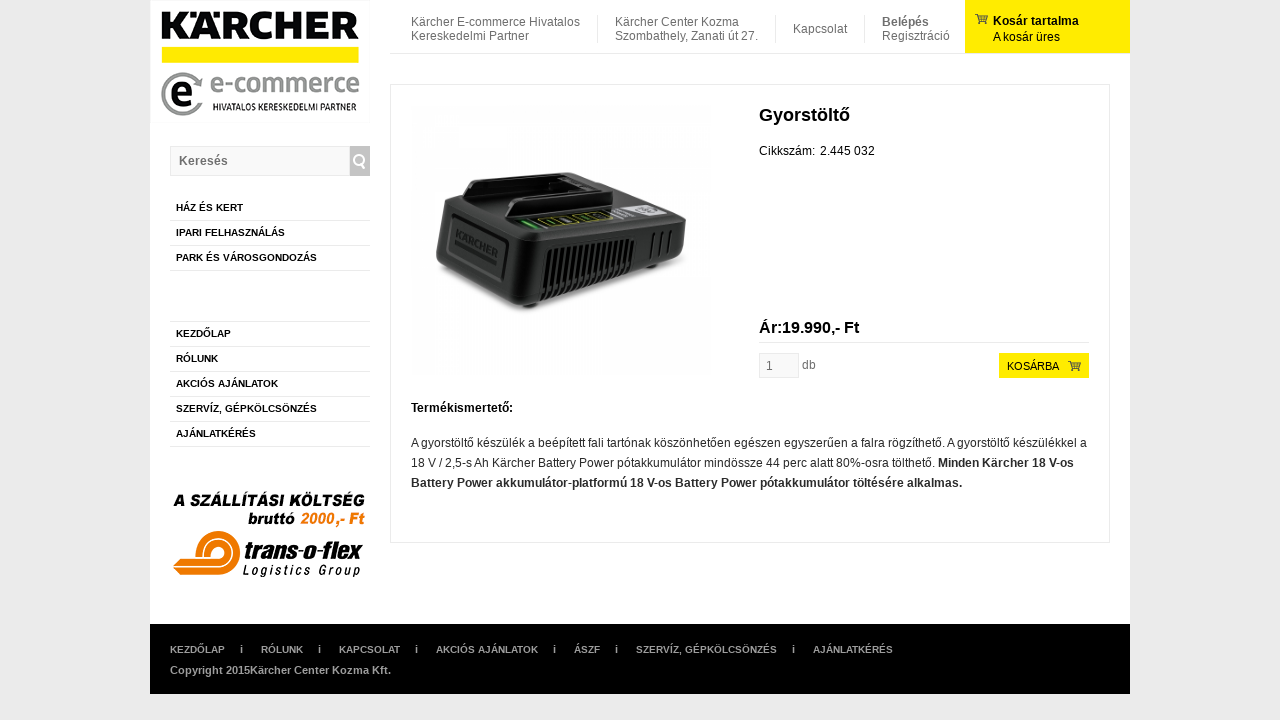

--- FILE ---
content_type: text/html; charset=utf-8
request_url: https://www.kaercher-shop.hu/termek/2950/gyorstolto
body_size: 3609
content:
 
<!DOCTYPE html>
<html lang="en">
<head>
    <meta charset="utf-8">
    <meta name="keywords" content="kärcher, kaercher, webshop, webáruház, porszívók, magasnyomású mosók, gőztisztítók, szivattyúk, szőnyegtisztítók, kárpittisztítók" />
    <meta name="description" content="Válogasson porszívóink, magasnyomású mosóink, gőztisztítóink, szivattyúink közül!" />
    <meta name="copyright" content="Copyright (C) 2015 Kärcher Center Kozma Kft., Minden jog fenntartva." />
    <meta name="google-site-verification" content="IZmZ3pwUMcxMKo-XOAvtGhEXSk7MdDB1TKfz2PdjQXU" />

    <meta name="viewport" content="width=320, initial-scale=1">

    <title>Gyorstöltő | Kärcher Center Kozma Kft.</title>

    <link rel="shortcut icon" href="https://www.kaercher-shop.hu/media/gfx/favicon.ico" /><link type="text/css" href="https://www.kaercher-shop.hu/media/css/init.css" rel="stylesheet" />
<link type="text/css" href="https://www.kaercher-shop.hu/media/css/base.css" rel="stylesheet" />
<link type="text/css" href="https://www.kaercher-shop.hu/media/css/swiper.css" rel="stylesheet" />
<link type="text/css" href="https://www.kaercher-shop.hu/media/css/jquery.fancybox.css" rel="stylesheet" />
<link type="text/css" href="https://www.kaercher-shop.hu/media/css/jquery.fancybox-thumbs.css" rel="stylesheet" />
<link type="text/css" href="https://www.kaercher-shop.hu/media/css/chosen.css" rel="stylesheet" />
<link type="text/css" href="https://www.kaercher-shop.hu/media/css/cookieconsent.css" rel="stylesheet" />
    <script type="text/javascript">
        <!--
        var ROOT = 'https://www.kaercher-shop.hu/';
        var LANG = 'hu-hu';
        //-->
    </script>    <!-- Google Tag Manager -->
    <script>(function(w,d,s,l,i){w[l]=w[l]||[];w[l].push({'gtm.start':
                new Date().getTime(),event:'gtm.js'});var f=d.getElementsByTagName(s)[0],
            j=d.createElement(s),dl=l!='dataLayer'?'&l='+l:'';j.async=true;j.src=
            'https://www.googletagmanager.com/gtm.js?id='+i+dl;f.parentNode.insertBefore(j,f);
        })(window,document,'script','dataLayer','GTM-5VS3JS9R');
    </script>
    <!-- End Google Tag Manager -->

    <script>
        window.dataLayer = window.dataLayer || [];
        function gtag() {dataLayer.push(arguments);}

        gtag('consent', 'default', {
            'ad_storage': 'denied',
            'ad_user_data': 'denied',
            'ad_personalization': 'denied',
            'analytics_storage': 'denied',
            'functionality_storage': 'granted',
            'security_storage': 'granted',
            'personalization_storage': 'granted'
        });
    </script>

    <script async src="https://www.googletagmanager.com/gtag/js?id=G-0WRZXJ48L0"></script>
    <script>
        window.dataLayer = window.dataLayer || [];
        function gtag(){dataLayer.push(arguments);}
        gtag('js', new Date());

        gtag('config', 'G-0WRZXJ48L0');
    </script></head>
<body>        <!-- Google Tag Manager (noscript) -->
        <noscript><iframe src="https://www.googletagmanager.com/ns.html?id=GTM-5VS3JS9R"
                          height="0" width="0" style="display:none;visibility:hidden"></iframe></noscript>
        <!-- End Google Tag Manager (noscript) -->
    <div id="fb-root"></div>
    <script>(function(d, s, id) {
      var js, fjs = d.getElementsByTagName(s)[0];
      if (d.getElementById(id)) return;
      js = d.createElement(s); js.id = id;
      js.src = "//connect.facebook.net/hu_HU/sdk.js#xfbml=1&version=v2.5";
      fjs.parentNode.insertBefore(js, fjs);
    }(document, 'script', 'facebook-jssdk'));</script>

    <div id="container"><div id="side-left"><a href="https://www.kaercher-shop.hu/" class="logo"><img src="https://www.kaercher-shop.hu/media/gfx/logo.gif" alt="Kezdőlap" title="Kezdőlap" width="220" height="123" /></a><div id="search"><form name="search" method="post" action="https://www.kaercher-shop.hu/kereses" class="form_search"><label><input type="text" name="search" value="" placeholder="Keresés" /></label><input type="submit" name="submit_search" value="" class="btn" /></form></div><div class="cats"><a href="https://www.kaercher-shop.hu/termekek/30/haz-es-kert" class="item">Ház és kert</a><a href="https://www.kaercher-shop.hu/termekek/52/ipari-felhasznalas" class="item">Ipari felhasználás</a><a href="https://www.kaercher-shop.hu/termekek/149/park-es-varosgondozas" class="item">Park és Városgondozás</a></div><div class="cats menu"><a href="https://www.kaercher-shop.hu/" class="item">Kezdőlap<span></span></a><a href="https://www.kaercher-shop.hu/rolunk" class="item">Rólunk<span></span></a><a href="https://www.kaercher-shop.hu/akciok" class="item">Akciós ajánlatok<span></span></a><a href="https://www.kaercher-shop.hu/szerviz-gepkolcsonzes" class="item">Szervíz, gépkölcsönzés<span></span></a><a href="https://www.kaercher-shop.hu/ajanlatkeres" class="item">Ajánlatkérés<span></span></a></div><img src="https://www.kaercher-shop.hu/media/gfx/images/shipping.png" alt="Szállítás" title="Szállítás" width="200" height="130" class="ml20" /><div id="fb-page-container"><div class="fb-page"
                     data-href="https://www.facebook.com/pages/Karcher-Store-Szombathely/1410316702564980?fref=ts"
                     data-small-header="false"
                     data-adapt-container-width="true" data-hide-cover="false" data-show-facepile="false"><div class="fb-xfbml-parse-ignore"><blockquote
                                cite="https://www.facebook.com/pages/Karcher-Store-Szombathely/1410316702564980?fref=ts"><a
                                    href="https://www.facebook.com/pages/Karcher-Store-Szombathely/1410316702564980?fref=ts">Karcher
                                Store Szombathely</a></blockquote></div></div></div><div id="gplus-page-container"><div class="g-page" data-width="200" data-href="https://plus.google.com/115955181370008809261" data-rel="publisher"></div></div><div id="pinterest-page-container"><a data-pin-do="embedUser" data-pin-board-width="180" data-pin-scale-height="300" data-pin-scale-width="80" href="https://hu.pinterest.com/karchercenterko/"></a></div></div><div id="side-right"><div id="header"><a href="https://www.kaercher-shop.hu/megrendeles/kosar" class="item basket" id="cart"><img src="https://www.kaercher-shop.hu/media/gfx/icons/icon_basket.png" alt="kosár" title="kosár" width="13" height="10" /><span class="container"><strong>Kosár tartalma</strong><br /><span id="cartContent">A kosár üres        </span></span></a><div class="item"><a href="https://www.kaercher-shop.hu/belepes" class="nounderline"><strong>Belépés</strong><br />Regisztráció</a></div><div class="item single"><a href="https://www.kaercher-shop.hu/kapcsolat">Kapcsolat</a></div><div class="item">
                    Kärcher Center Kozma<br />
                    Szombathely, Zanati út 27.
                </div><div class="item">
                    Kärcher E-commerce Hivatalos<br />
                    Kereskedelmi Partner
                </div></div><div id="data"><h1></h1><div class="details"><table border="0" cellpadding="0" cellspacing="0" class="table"><tr><td rowspan="2" valign="top"><a class="fancybox-thumb" rel="fancybox-thumb" href="https://www.kaercher-shop.hu/userfiles/b/d/bd9d95e65e5da0a3e9b040dfb47603313a25e18b.jpg" title="Gyorstöltő 1"><img src="https://www.kaercher-shop.hu/userfiles/b/d/bd9d95e65e5da0a3e9b040dfb47603313a25e18b.jpg" alt="d0 (1).jpg" border="0" width="300" height="270" /></a><div class="images"></div></td><td valign="top" width="330"><h1>Gyorstöltő</h1><table border="0" cellpadding="0" cellspacing="0" class="items"><tr><td>Cikkszám:</td><td>2.445 032</td></tr><!--tr><td>Gyártó:</td><td>Kärcher</td--></tr></table><div class="icons"></div><div id="fb-like-container"><div class="fb-like" data-href="https://www.kaercher-shop.hu/termek/2950/gyorstolto" data-layout="standard" data-action="like" data-show-faces="false" data-share="true" data-width="330"></div></div></td></tr><tr><td valign="bottom"><strong class="price">Ár:19.990,- Ft</strong><div class="bottom" style="padding-top: 10px"><form name="basketin" method="post" action="https://www.kaercher-shop.hu/cart/ajax/cart/add" class="form_basketin"><button type="button" class="btn addToCart" data-id="2950">Kosárba</button><label><input type="text" value="1" data-mask="quantity" class="quantity" /> db</label></form></div></td></tr></table><p><strong>Termékismertető:</strong></p><p><p><span style="color:rgb(43, 43, 43); font-family:clanpro,arial,sans-serif">A gyorstöltő készülék a beépített fali tartónak köszönhetően egészen egyszerűen a falra rögzíthető. A gyorstöltő készülékkel a 18 V / 2,5-s Ah Kärcher Battery Power pótakkumulátor mindössze 44 perc alatt 80%-osra tölthető. <strong>Minden Kärcher 18 V-os Battery Power akkumulátor-platformú 18 V-os Battery Power pótakkumulátor töltésére alkalmas.</strong></span></p></p><br /></div></div></div><div id="footer"><a href="https://www.kaercher-shop.hu/" class="ml0">Kezdőlap</a>i
    <a href="https://www.kaercher-shop.hu/rolunk">Rólunk</a>i
    <a href="https://www.kaercher-shop.hu/kapcsolat">Kapcsolat</a>i
    <a href="https://www.kaercher-shop.hu/akciok">Akciós ajánlatok</a>i
    <a href="https://www.kaercher-shop.hu/aszf">ÁSZF</a>i
    <a href="https://www.kaercher-shop.hu/szerviz-gepkolcsonzes">Szervíz, gépkölcsönzés</a>i
    <a href="https://www.kaercher-shop.hu/ajanlatkeres">Ajánlatkérés</a><br />

    Copyright 2015Kärcher Center Kozma Kft.
</div><script type="text/javascript" src="https://www.kaercher-shop.hu/media/js/jquery-1.11.2.min.js"></script>
<script type="text/javascript" src="https://www.kaercher-shop.hu/media/js/swiper.js"></script>
<script type="text/javascript" src="https://www.kaercher-shop.hu/media/js/jquery.fancybox.js"></script>
<script type="text/javascript" src="https://www.kaercher-shop.hu/media/js/jquery.fancybox-thumbs.js"></script>
<script type="text/javascript" src="https://www.kaercher-shop.hu/media/js/own/helpers.js"></script>
<script type="text/javascript" src="https://www.kaercher-shop.hu/media/js/jquery.maskedinput.min.js"></script>
<script type="text/javascript" src="https://www.kaercher-shop.hu/media/js/own/widgets.js"></script>
<script type="text/javascript" src="https://www.kaercher-shop.hu/media/js/jquery.easing.1.3.js"></script>
<script type="text/javascript" src="https://www.kaercher-shop.hu/modules/shoppingcart/media/js/cart.js"></script>
<script type="text/javascript" src="https://www.kaercher-shop.hu/media/js/twig.min.js"></script>
<script type="text/javascript" src="https://www.kaercher-shop.hu/media/js/twig.config.js"></script>
<script type="text/javascript" src="https://www.kaercher-shop.hu/media/js/chosen.jquery.js"></script>
<script type="text/javascript" src="https://www.kaercher-shop.hu/media/js/cookieconsent.umd.js"></script>
<script type="text/javascript" src="https://www.kaercher-shop.hu/media/js/cookieconsent-config.js"></script>    </div>
    <script type="text/javascript">
        /* <![CDATA[ */
        var google_conversion_id = 938670716;
        var google_custom_params = window.google_tag_params;
        var google_remarketing_only = true;
        /* ]]> */
    </script>
    <script type="text/javascript" src="//www.googleadservices.com/pagead/conversion.js">
    </script>
    <noscript>
        <div style="display:inline;">
            <img height="1" width="1" style="border-style:none;" alt=""
                 src="//googleads.g.doubleclick.net/pagead/viewthroughconversion/938670716/?value=0&amp;guid=ON&amp;script=0"/>
        </div>
    </noscript>
    <script src="https://apis.google.com/js/platform.js" async defer>
      {lang: 'hu'}
    </script>
    <script async defer src="//assets.pinterest.com/js/pinit.js"></script>
</body>
</html>

--- FILE ---
content_type: text/html; charset=utf-8
request_url: https://accounts.google.com/o/oauth2/postmessageRelay?parent=https%3A%2F%2Fwww.kaercher-shop.hu&jsh=m%3B%2F_%2Fscs%2Fabc-static%2F_%2Fjs%2Fk%3Dgapi.lb.en.2kN9-TZiXrM.O%2Fd%3D1%2Frs%3DAHpOoo_B4hu0FeWRuWHfxnZ3V0WubwN7Qw%2Fm%3D__features__
body_size: 158
content:
<!DOCTYPE html><html><head><title></title><meta http-equiv="content-type" content="text/html; charset=utf-8"><meta http-equiv="X-UA-Compatible" content="IE=edge"><meta name="viewport" content="width=device-width, initial-scale=1, minimum-scale=1, maximum-scale=1, user-scalable=0"><script src='https://ssl.gstatic.com/accounts/o/2580342461-postmessagerelay.js' nonce="CPoPeofiWXsttemeCMswHA"></script></head><body><script type="text/javascript" src="https://apis.google.com/js/rpc:shindig_random.js?onload=init" nonce="CPoPeofiWXsttemeCMswHA"></script></body></html>

--- FILE ---
content_type: text/css
request_url: https://www.kaercher-shop.hu/media/css/init.css
body_size: 447
content:
html, body, form, fieldset,
h1, h2, h3, h4, h5, h6, p, pre, samp, span,
blockquote, ul, li, ol, dl, dd, dt, address, div, abbr, dfn, acronym,
input, select, textarea {
    margin: 0;
    padding: 0;
    font: 12px "Arial", "Helvetica Neue", "Helvetica", "Sans-serif";
    text-align: left;
}
h1, h2, h3, h4, h5, h6, p, pre, samp, span,
blockquote, ul, li, ol, dl, dd, dt, address, abbr, dfn, acronym {
    cursor: text;
}
.clearfix:after {
    content: '.';
    display: block;
    height: 0;
    clear: both;
    visibility: hidden;
}
.clearfix { display: inline-block }

*:active, object:focus, embed:focus, a { outline: none }
input::-moz-focus-inner { border: 0 }
*.pointer, label { cursor: pointer }
fieldset { border: none }
input, select, option, textarea {
    font-size: 100%;
    outline-style: none;
}
textarea { resize: none; }

.bug { border: 1px solid red }


--- FILE ---
content_type: text/css
request_url: https://www.kaercher-shop.hu/media/css/base.css
body_size: 3063
content:
body {
    background-color: #ebebeb;
    color: #000;
    line-height: 20px;
}

div#container {
    background-color: #fff;
    width: 980px;
    min-height: 100px;
    margin: 0 auto;
}

/*
** side-left
**/
div#side-left {
    display: inline-block;
    width: 240px;
    vertical-align: top;
}

/*
** side-right
**/
div#side-right {
    display: inline-block;
    width: 720px;
    vertical-align: top;
}

/*
** logo
**/
a.logo {
    display: inline-block;
    margin-bottom: 20px;
}

/*
** header
**/
div#header {
    width: 740px;
    height: 53px;
    margin-bottom: 30px;
    border-bottom: 1px solid #ebebeb;
}
div#header .item {
    float: right;
    height: 28px;
    line-height: 14px;
    margin: 15px 17px 0 0;
    padding-right: 17px;
    color: #6f6f6f;
    font-size: 12px;
    border-right: 1px solid #ebebeb;
    vertical-align: middle;
}
div#header .item.single {
    line-height: 28px;
}
div#header .item a {
    color: #6f6f6f;
    text-decoration: none;
}
div#header .item a:hover {
    text-decoration: underline;
}
div#header .item.basket {
    background-color: #ffec00;
    margin: 0 0 0 -20px;
    width: 140px;
    height: 25px;
    padding: 13px 15px 15px 10px;
    border: none;
    text-decoration: none;
    position: relative;
    z-index: 1;
}
div#header .item.basket span.container {
    display: inline-block;
    line-height: 16px;
    margin-left: 5px;
    color: #000;
    font-size: 12px;
    vertical-align: top;
}
div#header .item.basket * {
    cursor: pointer;
}

/*
** cats
**/
div.cats {
    width: 200px;
    margin: 0 0 20px 20px;
}
div.cats a.item {
    display: block;
    min-height: 12px;
    padding: 6px;
    color: #000;
    font-size: 10px;
    font-weight: bold;
    text-decoration: none;
    text-transform: uppercase;
    border-bottom: 1px solid #ebebeb;
}
div.cats a.item:hover {
    background-color: #f7f7f7 !important;
}
div.cats a.item span {
    display: none;
}
/*div.cats div.cat_sub {
    display: none;
}*/
div.cats div.cat_sub a {
    background: transparent url(../gfx/icons/icon_plus_minus.png) no-repeat 4px top;
    padding-left: 20px;
    font-weight: normal;
}
div.cats a.item.open {
    font-weight: bold !important;
    background-position: 3px bottom;
}
div.cats div.cat_sub div.cat_sub a.item {
    background: none;
    background-position: 2px 4px;
    margin-left: 10px;
    padding-left: 5px !important;
}
div.cats div.cat_sub div.cat_sub a.item.nochild {
    padding-left: 5px !important;
    border-left: 1px solid #ebebeb;
    border-right: 1px solid #ebebeb;
}
div.cats div.cat_sub div.cat_sub a.item.open {
    background-position: 1px -20px !important;
}
div.cats div.cat_sub div.cat_sub div.cat_sub a.item {
    background-position: 30px top;
    padding-left: 45px;
}
div.cats div.cat_sub div.cat_sub div.cat_sub a.item.nochild {
    padding-left: 15px !important;
}
div.cats div.cat_sub div.cat_sub div.cat_sub a.item.open {
    background-position: 30px bottom;
}
div.cats a.item.nochild {
    background: none;
}
div.cats a.item.current {
    background-color: #f7f7f7;
    position: relative;
    border-left: 1px solid #ebebeb;
    border-right: 1px solid #ebebeb;
}
div.cats a.item.current span {
    display: block;
    background-color: #ffec00;
    width: 10px;
    position: absolute;
    right: -10px;
    top: 0;
    bottom: 0;
}
div.images {
    display: none;
}

/*
** menu
**/
div.menu {
    margin-top: 50px;
    border-top: 1px solid #ebebeb;
}

/*
** data
**/
h1 {
    margin-bottom: 10px;
    font-size: 21px;
}
h2 {
    margin: 10px 0 20px 0;
    font-size: 18px;
}

/*
** breadcrumbs
**/
div.breadcrumbs {
    margin-bottom: 15px;
    font-size: 11px;
}

/*
** swiper-container
**/
.swiper-container {
    width: 720px;
    height: 246px;
    margin-bottom: 20px !important;
    border-top: 2px solid #ffec00;
    border-bottom: 2px solid #ffec00;
}
.swiper-slide {
    text-align: center;
    font-size: 18px;
    background: #fff;

    /* Center slide text vertically */
    display: -webkit-box;
    display: -ms-flexbox;
    display: -webkit-flex;
    display: flex;
    -webkit-box-pack: center;
    -ms-flex-pack: center;
    -webkit-justify-content: center;
    justify-content: center;
    -webkit-box-align: center;
    -ms-flex-align: center;
    -webkit-align-items: center;
    align-items: center;
}

/*
** cols
**/
div.cols {
    margin-bottom: 30px;
}
div.cols * {
    cursor: pointer;
}
div.cols a {
    display: inline-block;
    width: 350px;
    text-decoration: none;
    position: relative;
}
div.cols p {
    margin-bottom: 32px;
}
a.col2 {
    float: right;
}
div.cols span {
    background-color: #b7b7b7;
    height: 30px;
    line-height: 30px;
    padding-left: 10px;
    color: #000;
    position: absolute;
    left: 0;
    right: 0;
    bottom: 0;
}
div.cols a span.yellow {
    background-color: #ffec00;
}

/*
** list
**/
div.list {
    margin: 20px -10px;
}
div.list div.item {
    display: inline-block;
    width: 184px;
    min-height: 314px;
    line-height: 16px;
    margin: 0 10px 20px 10px;
    padding: 9px 20px;
    font-size: 12px;
    color: #000;
    border: 1px solid #ebebeb;
    position: relative;
    vertical-align: top;
}
div.list.cat div.item {
    min-height: 220px;
}
div.list div.item img {
    margin-bottom: 6px;
}
div.list a.detail {
    display: block;
    color: #000;
    font-size: 11px;
    text-decoration: none;
    text-transform: uppercase;
    position: absolute;
    right: 20px;
    bottom: 47px;
}
div.list a.detail:hover {
    text-decoration: underline;
}
div.bottom {
    margin-top: 5px;
    padding-top: 6px;
    border-top: 1px solid #ebebeb;
    position: absolute;
    left: 20px;
    right: 20px;
    bottom: 5px;
}
strong.price {
    color: #ee1515;
    font-size: 14px;
}
strong span.price {
    font-weight: bold;
}

/*
** pager
**/
div.pager {
    height: 28px;
    margin-bottom: 20px;
    padding: 6px 0;
    text-align: center;
    border-top: 1px solid #ebebeb;
    border-bottom: 1px solid #ebebeb;
}
div.pager * {
    display: inline-block;
    vertical-align: middle;
    text-decoration: none;
}
div.pager a.pager_left,
div.pager a.pager_right {
    background: transparent url(../gfx/icons/icon_left.png) no-repeat left top;
    width: 30px;
    height: 30px;
}
div.pager a.pager_right {
    background-image: url(../gfx/icons/icon_right.png);
}
div.pager .pager_left span,
div.pager .pager_right span {
    display: none;
}
div.pager .pager_first,
div.pager .pager_last,
div.pager span.pager_next,
div.pager span.pager_prev {
    display: none;
}
div.pager div.nums {
    margin: 0 25px;
}
div.pager div.nums * {
    width: 22px;
    color: #000;
    font-size: 12px;
    text-align: center;
    border-right: 1px solid #6f6f6f;
}
div.pager div.nums .last {
    border: none;
}
div.pager div.nums strong {
    color: #000;
}

/*
** details
**/
div.details {
    margin-bottom: 20px;
    padding: 20px;
    border: 1px solid #ebebeb;
}
table.table {
    width: 100%;
    margin-bottom: 20px;
}
table.table h1 {
    margin-bottom: 15px;
    color: #000;
    font-size: 18px;
    font-weight: bold;
}
table.table td div.bottom {
    position: static;
}
table.items {
    margin-bottom: 20px;
}
table.items td {
    padding: 3px 5px 3px 0;
}
div.icons img {
    margin-right: 5px;
}
table.table strong.price {
    color: #000;
    font-size: 16px;
}

/*
** params
**/
table.params {
    width: 100%;
}
table.params tr.bg_dark td {
    background-color: #ebebeb;
}
table.params td {
    padding: 5px 10px;
    color: #000;
    font-size: 12px;
}

/*
** footer
**/
div#footer {
    background-color: #000;
    height: 40px;
    line-height: 20px;
    padding: 15px 20px;
    color: #9d9d9d;
    font-size: 11px;
    font-weight: bold;
}
div#footer a {
    margin: 0 15px;
    color: #9d9d9d;
    font-size: 10px;
    font-weight: bold;
    text-decoration: none;
    text-transform: uppercase;
}
div#footer a:hover {
    color: #fff;
}

/*
** search
**/
div#search {
    margin: 0 0 20px 20px;
}
form.form_search label input {
    background-color: #f9f9f9;
    width: 162px;
    height: 12px;
    padding: 8px;
    color: #6f6f6f;
    font-size: 12px;
    border: 1px solid #ebebeb;
    vertical-align: middle;
}
form.form_search input.btn {
    background: transparent url(../gfx/icons/icon_search.png) no-repeat left top;
    width: 20px;
    height: 30px;
    border: none;
    cursor: pointer;
    vertical-align: middle;
}

/*
** basket
**/
table.table_basket {
    width: 100%;
    margin-bottom: 20px;
    border-collapse: collapse;
    border: 1px solid #ebebeb;
}
table.table_basket th,
table.table_basket td {
    padding: 10px 5px;
    font-size: 11px;
    border-top: 1px solid #ebebeb;
    border-bottom: 1px solid #ebebeb;
    position: relative;
}
table.table_basket td {
    padding: 5px 5px;
    font-size: 12px;
}
table.table_basket td.sep {
    padding: 2px;
}
table.table_basket .btn_del,
table.table_basket .btn_del:hover {
    background: #ffec00 url(../gfx/icons/icon_del.png) no-repeat center center;
    text-decoration: none;
    cursor: pointer;
    position: absolute;
    left: 0;
    right: 0;
    top: 0;
    bottom: 0;
}
table.table_basket tr.footer th {
    background-color: #ebebeb;
    font-size: 16px;
    text-align: right;
}
table.table_basket tr.footer th span {
    font-size: 16px;
    font-weight: bold;
}
table.table_basket tr.footer2 th {
    font-size: 12px;
    text-align: right;
}
table.table_basket tr.footer2 th span {
    font-size: 12px;
    font-weight: bold;
}
table.table_basket tr.footer th.tleft,
table.table_basket tr.footer2 th.tleft {
    text-align: left;
}
table.table_basket tr.next {
    height: 40px;
}
table.table_basket tr.next a,
table.table_basket tr.next a:hover {
    display: block;
    background: #ffec00 url(../gfx/icons/icon_next.png) no-repeat 97% center;
    line-height: 40px;
    padding-right: 60px;
    font-weight: normal;
    text-align: right;
    text-decoration: none;
    text-transform: uppercase;
    position: absolute;
    left: 0;
    right: 0;
    top: 0;
    bottom: 0;
}
table.table_basket tr.next a.prev,
table.table_basket tr.next a.prev:hover {
    background-image: url(../gfx/icons/icon_prev.png);
    background-position: 12px center;
    padding: 0 0 0 60px;
    text-align: left;
}
table.table_basket tr.next a.prev,
table.table_basket tr.next a.prev:hover {
    background-position: 24px center;
}
table.table_basket tr.next a.next,
table.table_basket tr.next a.next:hover {
    background-position: 94% center;
}
table.table_basket a.plus,
table.table_basket a.minus,
table.table_basket a.plus:hover,
table.table_basket a.minus:hover {
    display: inline-block;
    background-color: #ffec00;
    width: 20px;
    height: 23px;
    line-height: 23px;
    margin: 0 -1px;
    font-size: 20px;
    font-weight: bold;
    text-align: center;
    text-decoration: none;
    vertical-align: middle;
    border: 1px solid #ebebeb;
    cursor: pointer;
}
table.table_basket a.plus,
table.table_basket a.plus:hover {
    line-height: 25px;
}

/*
** tabs
**/
div.tabs {
    margin-top: 10px;
}
div.tabs a,
div.tabs a:hover {
    display: inline-block;
    background-color: #ebebeb;
    width: 155px;
    height: 25px;
    line-height: 28px;
    margin: 0 2px 2px 0;
    font-size: 11px;
    text-align: center;
    text-decoration: none;
    text-transform: uppercase;
    vertical-align: top;
}
div.tabs a.current {
    background-color: #ffec00;
}

/*
** map
**/
div.map {
    margin-bottom: 30px;
    border-top: 2px solid #ffec00;
    border-bottom: 2px solid #ffec00;
}
div.map iframe {
    display: block;
}

/*
** error
**/
div.error {
    background-color: #ff0000;
    margin-top: 5px;
    padding: 10px;
    color: #fff;
    font-size: 16px;
    font-weight: bold;
    text-align: center;
}
div.warning {
    background-color: #fff8a4;
    margin: 5px 20px;
    padding: 10px;
    color: #000;
    font-size: 16px;
    font-weight: bold;
    text-align: center;
    border: 1px solid #ffec00;
}

/*
** basketin
**/
form.form_basketin label {
    color: #6f6f6f;
    font-size: 12px;
}
form.form_basketin label input,
form.form_basketin button {
    background-color: #f9f9f9;
    width: 26px;
    height: 11px;
    padding: 6px;
    color: #6f6f6f;
    font-size: 12px;
    text-align: left;
    vertical-align: middle;
    border: 1px solid #ebebeb;
}
form.form_basketin input.btn,
form.form_basketin button {
    float: right;
    background: #ffec00 url(../gfx/icons/icon_basket.png) no-repeat 90% center;
    width: 90px;
    height: 25px;
    padding-left: 8px;
    color: #000;
    font-size: 11px;
    text-transform: uppercase;
    border: none;
    cursor: pointer;
}

/*
** form
**/
form.form {
    padding: 0 10px 0 10px;
}
form.form span.label {
    display: inline-block;
    width: 340px;
    margin-bottom: 20px;
    vertical-align: top;
}
form.form span.label span.title {
    display: inline-block;
    width: 100px;
    padding-right: 10px;
}
form.form span.label input,
form.form span.label textarea {
    background-color: #f9f9f9;
    width: 168px;
    height: 18px;
    padding: 5px;
    color: #000;
    border: 1px solid #ebebeb;
    margin: 0 !important;
    vertical-align: middle;
}
form.form span.label.textarea {
    width: 680px;
}
form.form span.label textarea {
    width: 510px;
    height: 100px;
    vertical-align: top;
}
form.form label.chb {
    display: block;
    margin-bottom: 20px;
}
form.form label.chb input {
    margin-right: 5px;
}
form.form .btn_send {
    background-color: #ffec00;
    margin: 0 67px 30px 0;
    padding: 7px 13px;
    color: #000;
    font-size: 11px;
    text-transform: uppercase;
    border: none;
    border-radius: 0;
    cursor: pointer;
}
form.form .error input,
form.form .error textarea {
    border-color: #da1212 !important;
}
form.form span.error_sign,
form.form span.error_sign,
form.form span.error_text,
form.form span.error_text {
    display: none;
}
form.form .error span.error_sign {
    display: inline-block;
    background-color: #da1212;
    height: 28px;
    line-height: 28px;
    padding: 0 8px;
    color: #fff;
    font-size: 22px;
    border: 1px solid #da1212;
    vertical-align: middle;
}
form.form .error span.error_sign {
    margin-left: 5px;
    vertical-align: middle;
}
form.form .error span.error_text {
    display: inline-block;
    margin: 5px 0 0 110px;
    color: #da1212;
    font-weight: bold;
}
/*form.form .error span.error_text {
    margin: 0 0 0 5px;
}*/
input.short {
    background-color: #f9f9f9;
    width: 28px;
    height: 13px;
    padding: 5px;
    color: #000;
    text-align: center;
    border: 1px solid #ebebeb;
}

/*
** placeholder
**/
::-webkit-input-placeholder {
    color: #6f6f6f;
    font-weight: bold;
}
:-moz-placeholder { /* Firefox 18- */
    color: #6f6f6f;
    font-weight: bold;
}
::-moz-placeholder {  /* Firefox 19+ */
    color: #6f6f6f;
    font-weight: bold;
}
:-ms-input-placeholder {
    color: #6f6f6f;
    font-weight: bold;
}

p {
    line-height: 20px;
    margin-bottom: 15px;
}

/*
** links
**/
a {
    color: #000;
    text-decoration: underline;
}
a:hover {
    color: #000;
    text-decoration: none;
}

/*
** custom
**/
.ml0 {margin-left: 0 !important}
.ml20 {margin-left: 20px !important}
.mb0 {margin-bottom: 0 !important}
.mt10 {margin-top: 10px !important}
.mb5 {margin-bottom: 5px !important}
.mb10 {margin-bottom: 10px !important}
.fs12 {font-size: 12px !important}
.fs16 {font-size: 16px !important}
.fs20 {font-size: 20px !important}
.tcenter {text-align: center !important}
.linethrough {text-decoration: line-through !important}
.line {border-bottom: 1px solid #ebebeb; margin: 10px 0 20px 0}
.lh30 {line-height: 28px !important}
.required-item,
.red {color: #da1212}
.relative {position: relative}
.nounderline,
.nounderline:hover {text-decoration:none !important}
.nounderline:hover {color: #000 !important}
.marked {font-weight: bold}
.normal {font-weight: normal}
.color_red {color: #ff0000 !important}
.iblock {display: block !important}

#fb-page-container {
    margin: 0 auto 10px auto;
    width: 200px;
}
#gplus-page-container {
    margin: 0 auto 10px auto;
    width: 200px;
}
#pinterest-page-container {
    margin: 0 auto 10px auto;
    width: 200px;
}

#fb-like-container {
    margin-top: 10px;
    margin-bottom: 10px;
}

a.btn{
    float: right;
    background-color: #ffec00;
    padding: 6px;
    color: #000;
    font-size: 10px;
    text-transform: uppercase;
    text-decoration: none;
}

.hidden {
    display: none;
}

--- FILE ---
content_type: application/javascript
request_url: https://www.kaercher-shop.hu/media/js/cookieconsent-config.js
body_size: 1410
content:
CookieConsent.run({
    guiOptions: {
        consentModal: {
            layout: "bar",
            position: "bottom",
            equalWeightButtons: true,
            flipButtons: false
        },
        preferencesModal: {
            layout: "box",
            position: "right",
            equalWeightButtons: true,
            flipButtons: false
        }
    },
    categories: {
        necessary: {
            readOnly: true
        },
        functionality: {},
        analytics: {},
        marketing: {}
    },
    language: {
        default: "en",
        autoDetect: "browser",
        translations: {
            en: {
                consentModal: {
                    title: "Ez a weboldal sütiket használ!",
                    description: "Ez a weboldal sütiket használ annak érdekében, hogy javítsa a böngészési élményét. Az „Összes elfogadása” gombra kattintva elfogadja ezeknek a sütiknek a használatát.",
                    closeIconLabel: "Bezárás",
                    acceptAllBtn: "Összes elfogadása",
                    acceptNecessaryBtn: "Összes elutasítása",
                    showPreferencesBtn: "Beállítások",
                    footer: "<a href=\"/adatvedelem\">Adatvédelem</a>\n<a href=\"/vasarlasi-informaciok\">Ászf</a>"
                },
                preferencesModal: {
                    title: "Süti beállítások",
                    closeIconLabel: "Bezárás",
                    acceptAllBtn: "Összes elfogadása",
                    acceptNecessaryBtn: "Összes elutasítása",
                    savePreferencesBtn: "Mentés",
                    serviceCounterLabel: "Szolgáltatás|Szolgáltatások",
                    sections: [
                        {
                            title: "Az ön adatainak védelem fontos számunkra",
                            description: "Webhelyünk három szinten tartja nyilván a sütiket. Webhelyünk böngészése közben megváltoztathatja a beállításait, és elutasíthatja a számítógépén tárolni kívánt bizonyos típusú sütik használatát. A számítógépen már tárolt sütiket eltávolíthatja, de ne feledje, hogy a sütik törlése megakadályozhatja weboldalunk egyes részeinek használatát."
                        },
                        {
                            title: "Funkcionális sütik <span class=\"pm__badge\">Mindig engedélyezett</span>",
                            description: "elengedhetetlen sütik, amelyek biztosítják, hogy a webhely megfelelően működjön, és hogy a preferenciái (pl. nyelv, régió) el legyenek mentve.",
                            linkedCategory: "necessary"
                        },
                        {
                            title: "Analitikai sütik",
                            description: "lehetővé teszik webhelyhasználat elemzését és a látogató élményének javítását.",
                            linkedCategory: "analytics"
                        },
                        {
                            title: "Marketing sütik",
                            description: "lehetővé teszik számunkra, hogy személyre szabjuk az élményét, és releváns tartalmakat és ajánlatokat küldjünk Önnek, ezen a webhelyen és más webhelyeken is.",
                            linkedCategory: "marketing"
                        }
                    ]
                }
            }
        }
    },
    disablePageInteraction: true,

    onConsent: function(){
        if(CookieConsent.acceptedCategory('analytics')){
            gtag('consent', 'update', {
                'analytics_storage': 'granted',
            });
        }

        if(CookieConsent.acceptedCategory('marketing')){
            gtag('consent', 'update', {
                'ad_storage': 'granted',
                'ad_user_data': 'granted',
                'ad_personalization': 'granted',
            });
        }
    },

    onChange: function({changedCategories, changedServices}){
        if(changedCategories.includes('analytics')){

            if(CookieConsent.acceptedCategory('analytics')){
                gtag('consent', 'update', {
                    'analytics_storage': 'granted',
                });
            }else{
                gtag('consent', 'update', {
                    'analytics_storage': 'denied',
                });
            }

            if(CookieConsent.acceptedCategory('marketing')){
                gtag('consent', 'update', {
                    'ad_storage': 'granted',
                    'ad_user_data': 'granted',
                    'ad_personalization': 'granted',
                });
            }else{
                gtag('consent', 'update', {
                    'ad_storage': 'denied',
                    'ad_user_data': 'denied',
                    'ad_personalization': 'denied',
                });
            }
        }
    }
});

--- FILE ---
content_type: application/javascript
request_url: https://www.kaercher-shop.hu/media/js/twig.config.js
body_size: 230
content:
Twig.extendFilter('test',function(value) {
    console.log(this);
    return value.split(' ').reverse().join(' ');
});


$('script[type="text/twig"]').each(function(){
    var id = $(this).attr('id');
    var data = $(this).text();

    twig({
        id: id,
        data: data/*,
        allowInlineIncludes: true,*/
    });
});

--- FILE ---
content_type: application/javascript
request_url: https://www.kaercher-shop.hu/modules/shoppingcart/media/js/cart.js
body_size: 916
content:
function Cart() {
    var _self = this;

    this.init = function () {
        this.cacheElemets();
        this.bindEvents();
    },
    this.cacheElemets = function () {
        //kosárba gomb
        this.$addToCart = $('button.addToCart');
        //kosár div
        this.$cart = $('#cart');
    },
    this.bindEvents = function () {
        this.$addToCart.click(this.addToCart);
    },

    this.addToCart = function () {
        var $target = $(this);
        var $qty = $target.closest('form').find('input.quantity');

        _self.flyToCart($target);

        $.ajax({
            url: $target.closest('form').attr('action'),
            type: 'post',
            dataType: 'json',
            data: {
                id: $target.data('id'),
                qty: $qty.val()
            },
            success: function (data) {
                if (data.error) {
                    alert(data.message);
                    //notify.create('error', data.message);
                } else {
                    $qty.val('1');
                    _self.refreshCart(data.result);

                    //notify.create('info', jsI18n.get('A termék bekerült a kosárba.'));
                }
            }
        });

        return false;
    },

    this.refreshCart = function (data) {
        var cc = _self.$cart.find('#cartContent');
        var content = '';
        if(data.total.count > 0){
            content = data.total.count + ' termék, ' + number_format(data.total.price) + ' Ft';
        }else{
            content = 'A kosár üres';
        }

        cc.html(content);
    }

    this.flyToCart = function ($target) {
        var imgToDrag = $target.closest('.item').find('img:first');
        if(! imgToDrag.length) {
            var imgToDrag = $target.closest('.details').find('img:first');
        }
        
        if (imgToDrag) {
            var imgClone = imgToDrag.clone()
                .offset({
                    top: imgToDrag.offset().top,
                    left: imgToDrag.offset().left
                })
                .css({
                    'opacity': '0.5',
                    'position': 'absolute',
                    'height': '150px',
                    'width': '150px',
                    'z-index': '100'
                })
                .appendTo($('body'))
                .animate({
                    'top': _self.$cart.offset().top + 10,
                    'left': _self.$cart.offset().left + 10,
                    'width': 75,
                    'height': 75
                }, 1000, 'easeInOutExpo');

            setTimeout(function () {
                //_self.$cart.effect("highlight", {color:"#00ff00"}, 1500);
            }, 1500);

            imgClone.animate({
                'width': 0,
                'height': 0
            }, function () {
                $(this).detach()
            });

            //$('html, body').animate({ scrollTop: 0 }, 'slow');
        }
    }

}

var cart = null;
$(document).ready(function () {
    cart = new Cart();
    cart.init();
});

--- FILE ---
content_type: application/javascript
request_url: https://www.kaercher-shop.hu/media/js/own/helpers.js
body_size: 1037
content:
var Helpers = {
    init: function () {
        this.cacheElemets();
        this.addHelpers();
    },
    cacheElemets: function () {

    },
    addHelpers: function(){
        Helpers.fancyBox();
        Helpers.fancyIframe();
        //Helpers.fancyImage();
        Helpers.fancyVideo();
        Helpers.fancyThumb();
        Helpers.swiper();
    },

    fancyBox: function() {
        $(".fancybox").fancybox({
            type: 'ajax',
            autoCenter: true,
            autoSize: false,
            padding: 10,
            width: 800,
            height: 500,
            helpers : {
                title: {
                    type: 'inside',
                    position: 'top'
                },
                overlay : {
                }
            }
        });
    },
    fancyIframe: function() {
        $(".fancyiframe").fancybox({
            type: 'iframe',
            autoCenter: true,
            fitToView: true,
            helpers : {
                title: {
                    type: 'outside',
                    position: 'top'
                }
            }
        });
    },
    fancyImage: function() {
        $(".fancyimage").fancybox({
            type: 'image',
            autoCenter: true,
            fitToView: true,
            closeBtn: false,
            closeClick: true,
            helpers : {
                title: {
                    type: 'inside',
                    position: 'top'
                }
            }
        });
    },
    fancyThumb: function() {
        $(".fancybox-thumb").fancybox({
            prevEffect: 'none',
            nextEffect: 'none',
            helpers: {
                title: {
                    type: 'outside'
                },
                thumbs: {
                    width: 80,
                    height: 80
                }
            }
        });
    },
    fancyVideo: function() {
        $(".fancyvideo").fancybox({
            type: 'inline',
            autoCenter: true,
            fitToView: true,
            helpers : {
                title: {
                    type: 'outside',
                    position: 'top'
                }
            }
        });
    },
    swiper: function() {
        var swiper = new Swiper('.swiper-container', {
            pagination: '.swiper-pagination',
            paginationClickable: '.swiper-pagination',
            nextButton: '.swiper-button-next',
            prevButton: '.swiper-button-prev',
            spaceBetween: 0,
            autoplay: 5000,
            autoplayDisableOnInteraction: false
        });
    }
};

function getImage(image){
    return ROOT + 'media/gfx/' + image;
}

function number_format(number, decimals, dec_point, thousands_sep) {
    number = (number + '')
      .replace(/[^0-9+\-Ee.]/g, '');
    var n = !isFinite(+number) ? 0 : +number,
      prec = !isFinite(+decimals) ? 0 : Math.abs(decimals),
      sep = (typeof thousands_sep === 'undefined') ? ' ' : thousands_sep,
      dec = (typeof dec_point === 'undefined') ? '.' : dec_point,
      s = '',
      toFixedFix = function(n, prec) {
        var k = Math.pow(10, prec);
        return '' + (Math.round(n * k) / k)
          .toFixed(prec);
      };
    // Fix for IE parseFloat(0.55).toFixed(0) = 0;
    s = (prec ? toFixedFix(n, prec) : '' + Math.round(n))
      .split('.');
    if (s[0].length > 3) {
      s[0] = s[0].replace(/\B(?=(?:\d{3})+(?!\d))/g, sep);
    }
    if ((s[1] || '')
      .length < prec) {
      s[1] = s[1] || '';
      s[1] += new Array(prec - s[1].length + 1)
        .join('0');
    }
    return s.join(dec);
}

$(document).ready(function () {
    Helpers.init();
});